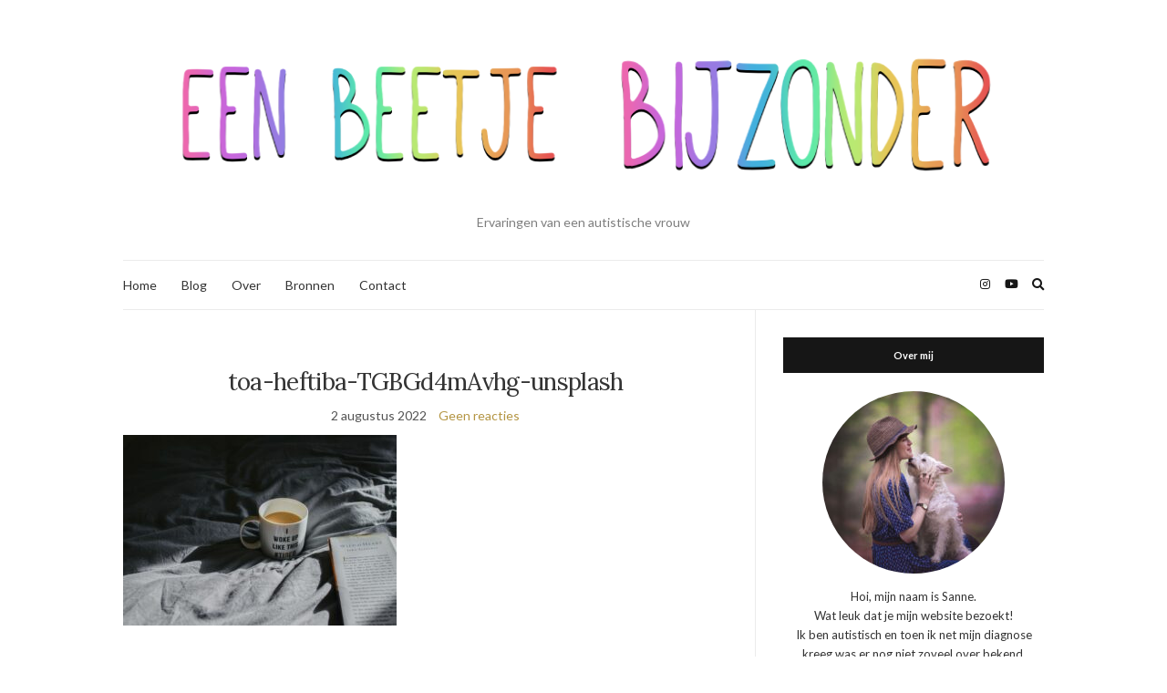

--- FILE ---
content_type: text/html; charset=UTF-8
request_url: https://eenbeetjebijzonder.nl/watiseenautistischeburnout/toa-heftiba-tgbgd4mavhg-unsplash/
body_size: 11200
content:
<!doctype html>
<html lang="nl-NL">
<head>
	<meta charset="UTF-8">
	<meta name="viewport" content="width=device-width, initial-scale=1">
	<link rel="profile" href="https://gmpg.org/xfn/11">
	<link rel="pingback" href="https://eenbeetjebijzonder.nl/xmlrpc.php">

	<meta name='robots' content='index, follow, max-image-preview:large, max-snippet:-1, max-video-preview:-1' />
	<style>img:is([sizes="auto" i], [sizes^="auto," i]) { contain-intrinsic-size: 3000px 1500px }</style>
	
	<!-- This site is optimized with the Yoast SEO plugin v26.2 - https://yoast.com/wordpress/plugins/seo/ -->
	<title>toa-heftiba-TGBGd4mAvhg-unsplash - Een Beetje Bijzonder</title>
	<link rel="canonical" href="https://eenbeetjebijzonder.nl/watiseenautistischeburnout/toa-heftiba-tgbgd4mavhg-unsplash/" />
	<meta property="og:locale" content="nl_NL" />
	<meta property="og:type" content="article" />
	<meta property="og:title" content="toa-heftiba-TGBGd4mAvhg-unsplash - Een Beetje Bijzonder" />
	<meta property="og:url" content="https://eenbeetjebijzonder.nl/watiseenautistischeburnout/toa-heftiba-tgbgd4mavhg-unsplash/" />
	<meta property="og:site_name" content="Een Beetje Bijzonder" />
	<meta property="og:image" content="https://eenbeetjebijzonder.nl/watiseenautistischeburnout/toa-heftiba-tgbgd4mavhg-unsplash" />
	<meta property="og:image:width" content="2560" />
	<meta property="og:image:height" content="1784" />
	<meta property="og:image:type" content="image/jpeg" />
	<meta name="twitter:card" content="summary_large_image" />
	<script type="application/ld+json" class="yoast-schema-graph">{"@context":"https://schema.org","@graph":[{"@type":"WebPage","@id":"https://eenbeetjebijzonder.nl/watiseenautistischeburnout/toa-heftiba-tgbgd4mavhg-unsplash/","url":"https://eenbeetjebijzonder.nl/watiseenautistischeburnout/toa-heftiba-tgbgd4mavhg-unsplash/","name":"toa-heftiba-TGBGd4mAvhg-unsplash - Een Beetje Bijzonder","isPartOf":{"@id":"https://eenbeetjebijzonder.nl/#website"},"primaryImageOfPage":{"@id":"https://eenbeetjebijzonder.nl/watiseenautistischeburnout/toa-heftiba-tgbgd4mavhg-unsplash/#primaryimage"},"image":{"@id":"https://eenbeetjebijzonder.nl/watiseenautistischeburnout/toa-heftiba-tgbgd4mavhg-unsplash/#primaryimage"},"thumbnailUrl":"https://eenbeetjebijzonder.nl/wp-content/uploads/2022/08/toa-heftiba-TGBGd4mAvhg-unsplash-scaled.jpg","datePublished":"2022-08-02T12:20:11+00:00","breadcrumb":{"@id":"https://eenbeetjebijzonder.nl/watiseenautistischeburnout/toa-heftiba-tgbgd4mavhg-unsplash/#breadcrumb"},"inLanguage":"nl-NL","potentialAction":[{"@type":"ReadAction","target":["https://eenbeetjebijzonder.nl/watiseenautistischeburnout/toa-heftiba-tgbgd4mavhg-unsplash/"]}]},{"@type":"ImageObject","inLanguage":"nl-NL","@id":"https://eenbeetjebijzonder.nl/watiseenautistischeburnout/toa-heftiba-tgbgd4mavhg-unsplash/#primaryimage","url":"https://eenbeetjebijzonder.nl/wp-content/uploads/2022/08/toa-heftiba-TGBGd4mAvhg-unsplash-scaled.jpg","contentUrl":"https://eenbeetjebijzonder.nl/wp-content/uploads/2022/08/toa-heftiba-TGBGd4mAvhg-unsplash-scaled.jpg","width":2560,"height":1784},{"@type":"BreadcrumbList","@id":"https://eenbeetjebijzonder.nl/watiseenautistischeburnout/toa-heftiba-tgbgd4mavhg-unsplash/#breadcrumb","itemListElement":[{"@type":"ListItem","position":1,"name":"Home","item":"https://eenbeetjebijzonder.nl/"},{"@type":"ListItem","position":2,"name":"Wat is een autistische burn-out?","item":"https://eenbeetjebijzonder.nl/watiseenautistischeburnout/"},{"@type":"ListItem","position":3,"name":"toa-heftiba-TGBGd4mAvhg-unsplash"}]},{"@type":"WebSite","@id":"https://eenbeetjebijzonder.nl/#website","url":"https://eenbeetjebijzonder.nl/","name":"Een Beetje Bijzonder","description":"Ervaringen van een autistische vrouw","potentialAction":[{"@type":"SearchAction","target":{"@type":"EntryPoint","urlTemplate":"https://eenbeetjebijzonder.nl/?s={search_term_string}"},"query-input":{"@type":"PropertyValueSpecification","valueRequired":true,"valueName":"search_term_string"}}],"inLanguage":"nl-NL"}]}</script>
	<!-- / Yoast SEO plugin. -->


<link rel='dns-prefetch' href='//www.googletagmanager.com' />
<link rel='dns-prefetch' href='//pagead2.googlesyndication.com' />
<link rel="alternate" type="application/rss+xml" title="Een Beetje Bijzonder &raquo; feed" href="https://eenbeetjebijzonder.nl/feed/" />
<link rel="alternate" type="application/rss+xml" title="Een Beetje Bijzonder &raquo; reacties feed" href="https://eenbeetjebijzonder.nl/comments/feed/" />
<link rel="alternate" type="application/rss+xml" title="Een Beetje Bijzonder &raquo; toa-heftiba-TGBGd4mAvhg-unsplash reacties feed" href="https://eenbeetjebijzonder.nl/watiseenautistischeburnout/toa-heftiba-tgbgd4mavhg-unsplash/feed/" />
<script type="text/javascript">
/* <![CDATA[ */
window._wpemojiSettings = {"baseUrl":"https:\/\/s.w.org\/images\/core\/emoji\/16.0.1\/72x72\/","ext":".png","svgUrl":"https:\/\/s.w.org\/images\/core\/emoji\/16.0.1\/svg\/","svgExt":".svg","source":{"concatemoji":"https:\/\/eenbeetjebijzonder.nl\/wp-includes\/js\/wp-emoji-release.min.js?ver=6.8.3"}};
/*! This file is auto-generated */
!function(s,n){var o,i,e;function c(e){try{var t={supportTests:e,timestamp:(new Date).valueOf()};sessionStorage.setItem(o,JSON.stringify(t))}catch(e){}}function p(e,t,n){e.clearRect(0,0,e.canvas.width,e.canvas.height),e.fillText(t,0,0);var t=new Uint32Array(e.getImageData(0,0,e.canvas.width,e.canvas.height).data),a=(e.clearRect(0,0,e.canvas.width,e.canvas.height),e.fillText(n,0,0),new Uint32Array(e.getImageData(0,0,e.canvas.width,e.canvas.height).data));return t.every(function(e,t){return e===a[t]})}function u(e,t){e.clearRect(0,0,e.canvas.width,e.canvas.height),e.fillText(t,0,0);for(var n=e.getImageData(16,16,1,1),a=0;a<n.data.length;a++)if(0!==n.data[a])return!1;return!0}function f(e,t,n,a){switch(t){case"flag":return n(e,"\ud83c\udff3\ufe0f\u200d\u26a7\ufe0f","\ud83c\udff3\ufe0f\u200b\u26a7\ufe0f")?!1:!n(e,"\ud83c\udde8\ud83c\uddf6","\ud83c\udde8\u200b\ud83c\uddf6")&&!n(e,"\ud83c\udff4\udb40\udc67\udb40\udc62\udb40\udc65\udb40\udc6e\udb40\udc67\udb40\udc7f","\ud83c\udff4\u200b\udb40\udc67\u200b\udb40\udc62\u200b\udb40\udc65\u200b\udb40\udc6e\u200b\udb40\udc67\u200b\udb40\udc7f");case"emoji":return!a(e,"\ud83e\udedf")}return!1}function g(e,t,n,a){var r="undefined"!=typeof WorkerGlobalScope&&self instanceof WorkerGlobalScope?new OffscreenCanvas(300,150):s.createElement("canvas"),o=r.getContext("2d",{willReadFrequently:!0}),i=(o.textBaseline="top",o.font="600 32px Arial",{});return e.forEach(function(e){i[e]=t(o,e,n,a)}),i}function t(e){var t=s.createElement("script");t.src=e,t.defer=!0,s.head.appendChild(t)}"undefined"!=typeof Promise&&(o="wpEmojiSettingsSupports",i=["flag","emoji"],n.supports={everything:!0,everythingExceptFlag:!0},e=new Promise(function(e){s.addEventListener("DOMContentLoaded",e,{once:!0})}),new Promise(function(t){var n=function(){try{var e=JSON.parse(sessionStorage.getItem(o));if("object"==typeof e&&"number"==typeof e.timestamp&&(new Date).valueOf()<e.timestamp+604800&&"object"==typeof e.supportTests)return e.supportTests}catch(e){}return null}();if(!n){if("undefined"!=typeof Worker&&"undefined"!=typeof OffscreenCanvas&&"undefined"!=typeof URL&&URL.createObjectURL&&"undefined"!=typeof Blob)try{var e="postMessage("+g.toString()+"("+[JSON.stringify(i),f.toString(),p.toString(),u.toString()].join(",")+"));",a=new Blob([e],{type:"text/javascript"}),r=new Worker(URL.createObjectURL(a),{name:"wpTestEmojiSupports"});return void(r.onmessage=function(e){c(n=e.data),r.terminate(),t(n)})}catch(e){}c(n=g(i,f,p,u))}t(n)}).then(function(e){for(var t in e)n.supports[t]=e[t],n.supports.everything=n.supports.everything&&n.supports[t],"flag"!==t&&(n.supports.everythingExceptFlag=n.supports.everythingExceptFlag&&n.supports[t]);n.supports.everythingExceptFlag=n.supports.everythingExceptFlag&&!n.supports.flag,n.DOMReady=!1,n.readyCallback=function(){n.DOMReady=!0}}).then(function(){return e}).then(function(){var e;n.supports.everything||(n.readyCallback(),(e=n.source||{}).concatemoji?t(e.concatemoji):e.wpemoji&&e.twemoji&&(t(e.twemoji),t(e.wpemoji)))}))}((window,document),window._wpemojiSettings);
/* ]]> */
</script>
<style id='wp-emoji-styles-inline-css' type='text/css'>

	img.wp-smiley, img.emoji {
		display: inline !important;
		border: none !important;
		box-shadow: none !important;
		height: 1em !important;
		width: 1em !important;
		margin: 0 0.07em !important;
		vertical-align: -0.1em !important;
		background: none !important;
		padding: 0 !important;
	}
</style>
<link rel='stylesheet' id='wp-block-library-css' href='https://eenbeetjebijzonder.nl/wp-includes/css/dist/block-library/style.min.css?ver=6.8.3' type='text/css' media='all' />
<style id='classic-theme-styles-inline-css' type='text/css'>
/*! This file is auto-generated */
.wp-block-button__link{color:#fff;background-color:#32373c;border-radius:9999px;box-shadow:none;text-decoration:none;padding:calc(.667em + 2px) calc(1.333em + 2px);font-size:1.125em}.wp-block-file__button{background:#32373c;color:#fff;text-decoration:none}
</style>
<style id='global-styles-inline-css' type='text/css'>
:root{--wp--preset--aspect-ratio--square: 1;--wp--preset--aspect-ratio--4-3: 4/3;--wp--preset--aspect-ratio--3-4: 3/4;--wp--preset--aspect-ratio--3-2: 3/2;--wp--preset--aspect-ratio--2-3: 2/3;--wp--preset--aspect-ratio--16-9: 16/9;--wp--preset--aspect-ratio--9-16: 9/16;--wp--preset--color--black: #000000;--wp--preset--color--cyan-bluish-gray: #abb8c3;--wp--preset--color--white: #ffffff;--wp--preset--color--pale-pink: #f78da7;--wp--preset--color--vivid-red: #cf2e2e;--wp--preset--color--luminous-vivid-orange: #ff6900;--wp--preset--color--luminous-vivid-amber: #fcb900;--wp--preset--color--light-green-cyan: #7bdcb5;--wp--preset--color--vivid-green-cyan: #00d084;--wp--preset--color--pale-cyan-blue: #8ed1fc;--wp--preset--color--vivid-cyan-blue: #0693e3;--wp--preset--color--vivid-purple: #9b51e0;--wp--preset--gradient--vivid-cyan-blue-to-vivid-purple: linear-gradient(135deg,rgba(6,147,227,1) 0%,rgb(155,81,224) 100%);--wp--preset--gradient--light-green-cyan-to-vivid-green-cyan: linear-gradient(135deg,rgb(122,220,180) 0%,rgb(0,208,130) 100%);--wp--preset--gradient--luminous-vivid-amber-to-luminous-vivid-orange: linear-gradient(135deg,rgba(252,185,0,1) 0%,rgba(255,105,0,1) 100%);--wp--preset--gradient--luminous-vivid-orange-to-vivid-red: linear-gradient(135deg,rgba(255,105,0,1) 0%,rgb(207,46,46) 100%);--wp--preset--gradient--very-light-gray-to-cyan-bluish-gray: linear-gradient(135deg,rgb(238,238,238) 0%,rgb(169,184,195) 100%);--wp--preset--gradient--cool-to-warm-spectrum: linear-gradient(135deg,rgb(74,234,220) 0%,rgb(151,120,209) 20%,rgb(207,42,186) 40%,rgb(238,44,130) 60%,rgb(251,105,98) 80%,rgb(254,248,76) 100%);--wp--preset--gradient--blush-light-purple: linear-gradient(135deg,rgb(255,206,236) 0%,rgb(152,150,240) 100%);--wp--preset--gradient--blush-bordeaux: linear-gradient(135deg,rgb(254,205,165) 0%,rgb(254,45,45) 50%,rgb(107,0,62) 100%);--wp--preset--gradient--luminous-dusk: linear-gradient(135deg,rgb(255,203,112) 0%,rgb(199,81,192) 50%,rgb(65,88,208) 100%);--wp--preset--gradient--pale-ocean: linear-gradient(135deg,rgb(255,245,203) 0%,rgb(182,227,212) 50%,rgb(51,167,181) 100%);--wp--preset--gradient--electric-grass: linear-gradient(135deg,rgb(202,248,128) 0%,rgb(113,206,126) 100%);--wp--preset--gradient--midnight: linear-gradient(135deg,rgb(2,3,129) 0%,rgb(40,116,252) 100%);--wp--preset--font-size--small: 13px;--wp--preset--font-size--medium: 20px;--wp--preset--font-size--large: 36px;--wp--preset--font-size--x-large: 42px;--wp--preset--spacing--20: 0.44rem;--wp--preset--spacing--30: 0.67rem;--wp--preset--spacing--40: 1rem;--wp--preset--spacing--50: 1.5rem;--wp--preset--spacing--60: 2.25rem;--wp--preset--spacing--70: 3.38rem;--wp--preset--spacing--80: 5.06rem;--wp--preset--shadow--natural: 6px 6px 9px rgba(0, 0, 0, 0.2);--wp--preset--shadow--deep: 12px 12px 50px rgba(0, 0, 0, 0.4);--wp--preset--shadow--sharp: 6px 6px 0px rgba(0, 0, 0, 0.2);--wp--preset--shadow--outlined: 6px 6px 0px -3px rgba(255, 255, 255, 1), 6px 6px rgba(0, 0, 0, 1);--wp--preset--shadow--crisp: 6px 6px 0px rgba(0, 0, 0, 1);}:where(.is-layout-flex){gap: 0.5em;}:where(.is-layout-grid){gap: 0.5em;}body .is-layout-flex{display: flex;}.is-layout-flex{flex-wrap: wrap;align-items: center;}.is-layout-flex > :is(*, div){margin: 0;}body .is-layout-grid{display: grid;}.is-layout-grid > :is(*, div){margin: 0;}:where(.wp-block-columns.is-layout-flex){gap: 2em;}:where(.wp-block-columns.is-layout-grid){gap: 2em;}:where(.wp-block-post-template.is-layout-flex){gap: 1.25em;}:where(.wp-block-post-template.is-layout-grid){gap: 1.25em;}.has-black-color{color: var(--wp--preset--color--black) !important;}.has-cyan-bluish-gray-color{color: var(--wp--preset--color--cyan-bluish-gray) !important;}.has-white-color{color: var(--wp--preset--color--white) !important;}.has-pale-pink-color{color: var(--wp--preset--color--pale-pink) !important;}.has-vivid-red-color{color: var(--wp--preset--color--vivid-red) !important;}.has-luminous-vivid-orange-color{color: var(--wp--preset--color--luminous-vivid-orange) !important;}.has-luminous-vivid-amber-color{color: var(--wp--preset--color--luminous-vivid-amber) !important;}.has-light-green-cyan-color{color: var(--wp--preset--color--light-green-cyan) !important;}.has-vivid-green-cyan-color{color: var(--wp--preset--color--vivid-green-cyan) !important;}.has-pale-cyan-blue-color{color: var(--wp--preset--color--pale-cyan-blue) !important;}.has-vivid-cyan-blue-color{color: var(--wp--preset--color--vivid-cyan-blue) !important;}.has-vivid-purple-color{color: var(--wp--preset--color--vivid-purple) !important;}.has-black-background-color{background-color: var(--wp--preset--color--black) !important;}.has-cyan-bluish-gray-background-color{background-color: var(--wp--preset--color--cyan-bluish-gray) !important;}.has-white-background-color{background-color: var(--wp--preset--color--white) !important;}.has-pale-pink-background-color{background-color: var(--wp--preset--color--pale-pink) !important;}.has-vivid-red-background-color{background-color: var(--wp--preset--color--vivid-red) !important;}.has-luminous-vivid-orange-background-color{background-color: var(--wp--preset--color--luminous-vivid-orange) !important;}.has-luminous-vivid-amber-background-color{background-color: var(--wp--preset--color--luminous-vivid-amber) !important;}.has-light-green-cyan-background-color{background-color: var(--wp--preset--color--light-green-cyan) !important;}.has-vivid-green-cyan-background-color{background-color: var(--wp--preset--color--vivid-green-cyan) !important;}.has-pale-cyan-blue-background-color{background-color: var(--wp--preset--color--pale-cyan-blue) !important;}.has-vivid-cyan-blue-background-color{background-color: var(--wp--preset--color--vivid-cyan-blue) !important;}.has-vivid-purple-background-color{background-color: var(--wp--preset--color--vivid-purple) !important;}.has-black-border-color{border-color: var(--wp--preset--color--black) !important;}.has-cyan-bluish-gray-border-color{border-color: var(--wp--preset--color--cyan-bluish-gray) !important;}.has-white-border-color{border-color: var(--wp--preset--color--white) !important;}.has-pale-pink-border-color{border-color: var(--wp--preset--color--pale-pink) !important;}.has-vivid-red-border-color{border-color: var(--wp--preset--color--vivid-red) !important;}.has-luminous-vivid-orange-border-color{border-color: var(--wp--preset--color--luminous-vivid-orange) !important;}.has-luminous-vivid-amber-border-color{border-color: var(--wp--preset--color--luminous-vivid-amber) !important;}.has-light-green-cyan-border-color{border-color: var(--wp--preset--color--light-green-cyan) !important;}.has-vivid-green-cyan-border-color{border-color: var(--wp--preset--color--vivid-green-cyan) !important;}.has-pale-cyan-blue-border-color{border-color: var(--wp--preset--color--pale-cyan-blue) !important;}.has-vivid-cyan-blue-border-color{border-color: var(--wp--preset--color--vivid-cyan-blue) !important;}.has-vivid-purple-border-color{border-color: var(--wp--preset--color--vivid-purple) !important;}.has-vivid-cyan-blue-to-vivid-purple-gradient-background{background: var(--wp--preset--gradient--vivid-cyan-blue-to-vivid-purple) !important;}.has-light-green-cyan-to-vivid-green-cyan-gradient-background{background: var(--wp--preset--gradient--light-green-cyan-to-vivid-green-cyan) !important;}.has-luminous-vivid-amber-to-luminous-vivid-orange-gradient-background{background: var(--wp--preset--gradient--luminous-vivid-amber-to-luminous-vivid-orange) !important;}.has-luminous-vivid-orange-to-vivid-red-gradient-background{background: var(--wp--preset--gradient--luminous-vivid-orange-to-vivid-red) !important;}.has-very-light-gray-to-cyan-bluish-gray-gradient-background{background: var(--wp--preset--gradient--very-light-gray-to-cyan-bluish-gray) !important;}.has-cool-to-warm-spectrum-gradient-background{background: var(--wp--preset--gradient--cool-to-warm-spectrum) !important;}.has-blush-light-purple-gradient-background{background: var(--wp--preset--gradient--blush-light-purple) !important;}.has-blush-bordeaux-gradient-background{background: var(--wp--preset--gradient--blush-bordeaux) !important;}.has-luminous-dusk-gradient-background{background: var(--wp--preset--gradient--luminous-dusk) !important;}.has-pale-ocean-gradient-background{background: var(--wp--preset--gradient--pale-ocean) !important;}.has-electric-grass-gradient-background{background: var(--wp--preset--gradient--electric-grass) !important;}.has-midnight-gradient-background{background: var(--wp--preset--gradient--midnight) !important;}.has-small-font-size{font-size: var(--wp--preset--font-size--small) !important;}.has-medium-font-size{font-size: var(--wp--preset--font-size--medium) !important;}.has-large-font-size{font-size: var(--wp--preset--font-size--large) !important;}.has-x-large-font-size{font-size: var(--wp--preset--font-size--x-large) !important;}
:where(.wp-block-post-template.is-layout-flex){gap: 1.25em;}:where(.wp-block-post-template.is-layout-grid){gap: 1.25em;}
:where(.wp-block-columns.is-layout-flex){gap: 2em;}:where(.wp-block-columns.is-layout-grid){gap: 2em;}
:root :where(.wp-block-pullquote){font-size: 1.5em;line-height: 1.6;}
</style>
<link rel='stylesheet' id='contact-form-7-css' href='https://eenbeetjebijzonder.nl/wp-content/plugins/contact-form-7/includes/css/styles.css?ver=6.1.3' type='text/css' media='all' />
<link rel='preload' as='style' onload="this.rel='stylesheet'" id='olsen-light-google-font-css' href='https://fonts.googleapis.com/css?family=Lora%3A400%2C700%2C400italic%2C700italic%7CLato%3A400%2C400italic%2C700%2C700italic&#038;display=swap&#038;ver=6.8.3' type='text/css' media='all' />
<link rel='stylesheet' id='olsen-icons-css' href='https://eenbeetjebijzonder.nl/wp-content/themes/olsen-light/vendor/olsen-icons/css/olsen-icons.min.css?ver=1.7.1' type='text/css' media='all' />
<link rel='stylesheet' id='simple-lightbox-css' href='https://eenbeetjebijzonder.nl/wp-content/themes/olsen-light/vendor/simple-lightbox/simple-lightbox.min.css?ver=2.7.0' type='text/css' media='all' />
<link rel='stylesheet' id='olsen-light-style-css' href='https://eenbeetjebijzonder.nl/wp-content/themes/olsen-light/style.min.css?ver=1.7.1' type='text/css' media='all' />
<link rel="https://api.w.org/" href="https://eenbeetjebijzonder.nl/wp-json/" /><link rel="alternate" title="JSON" type="application/json" href="https://eenbeetjebijzonder.nl/wp-json/wp/v2/media/2397" /><link rel="EditURI" type="application/rsd+xml" title="RSD" href="https://eenbeetjebijzonder.nl/xmlrpc.php?rsd" />
<meta name="generator" content="WordPress 6.8.3" />
<link rel='shortlink' href='https://eenbeetjebijzonder.nl/?p=2397' />
<link rel="alternate" title="oEmbed (JSON)" type="application/json+oembed" href="https://eenbeetjebijzonder.nl/wp-json/oembed/1.0/embed?url=https%3A%2F%2Feenbeetjebijzonder.nl%2Fwatiseenautistischeburnout%2Ftoa-heftiba-tgbgd4mavhg-unsplash%2F" />
<link rel="alternate" title="oEmbed (XML)" type="text/xml+oembed" href="https://eenbeetjebijzonder.nl/wp-json/oembed/1.0/embed?url=https%3A%2F%2Feenbeetjebijzonder.nl%2Fwatiseenautistischeburnout%2Ftoa-heftiba-tgbgd4mavhg-unsplash%2F&#038;format=xml" />
<meta name="generator" content="Site Kit by Google 1.164.0" /><style type="text/css"></style>
<!-- Google AdSense meta tags toegevoegd door Site Kit -->
<meta name="google-adsense-platform-account" content="ca-host-pub-2644536267352236">
<meta name="google-adsense-platform-domain" content="sitekit.withgoogle.com">
<!-- Einde Google AdSense meta tags toegevoegd door Site Kit -->
<meta name="generator" content="Elementor 3.32.5; features: additional_custom_breakpoints; settings: css_print_method-external, google_font-enabled, font_display-auto">
			<style>
				.e-con.e-parent:nth-of-type(n+4):not(.e-lazyloaded):not(.e-no-lazyload),
				.e-con.e-parent:nth-of-type(n+4):not(.e-lazyloaded):not(.e-no-lazyload) * {
					background-image: none !important;
				}
				@media screen and (max-height: 1024px) {
					.e-con.e-parent:nth-of-type(n+3):not(.e-lazyloaded):not(.e-no-lazyload),
					.e-con.e-parent:nth-of-type(n+3):not(.e-lazyloaded):not(.e-no-lazyload) * {
						background-image: none !important;
					}
				}
				@media screen and (max-height: 640px) {
					.e-con.e-parent:nth-of-type(n+2):not(.e-lazyloaded):not(.e-no-lazyload),
					.e-con.e-parent:nth-of-type(n+2):not(.e-lazyloaded):not(.e-no-lazyload) * {
						background-image: none !important;
					}
				}
			</style>
			
<!-- Google AdSense snippet toegevoegd door Site Kit -->
<script type="text/javascript" async="async" src="https://pagead2.googlesyndication.com/pagead/js/adsbygoogle.js?client=ca-pub-8000872400004541&amp;host=ca-host-pub-2644536267352236" crossorigin="anonymous"></script>

<!-- Einde Google AdSense snippet toegevoegd door Site Kit -->
</head>
<body data-rsssl=1 class="attachment wp-singular attachment-template-default single single-attachment postid-2397 attachmentid-2397 attachment-jpeg wp-theme-olsen-light elementor-default elementor-kit-416" itemscope="itemscope" itemtype="http://schema.org/WebPage">
<div><a class="skip-link sr-only sr-only-focusable" href="#site-content">Ga naar de inhoud</a></div>

<div id="page">

	
	<div class="container">
		<div class="row">
			<div class="col-12">

				<header id="masthead" class="site-header group" role="banner" itemscope="itemscope" itemtype="http://schema.org/Organization">

					<div class="site-logo">
						<div itemprop="name">
							<a itemprop="url" href="https://eenbeetjebijzonder.nl">
																	<img itemprop="logo"
									     src="https://eenbeetjebijzonder.nl/wp-content/uploads/2022/03/EBB-1.png"
									     alt="Een Beetje Bijzonder"/>
															</a>
						</div>

													<p class="tagline">Ervaringen van een autistische vrouw</p>
											</div><!-- /site-logo -->

					<div class="site-bar">
						<nav class="nav" role="navigation" itemscope="itemscope" itemtype="http://schema.org/SiteNavigationElement">
							<ul id="menu-menu" class="navigation"><li id="menu-item-25" class="menu-item menu-item-type-custom menu-item-object-custom menu-item-home menu-item-25"><a href="https://eenbeetjebijzonder.nl">Home</a></li>
<li id="menu-item-51" class="menu-item menu-item-type-post_type menu-item-object-page current_page_parent menu-item-51"><a href="https://eenbeetjebijzonder.nl/blog/">Blog</a></li>
<li id="menu-item-52" class="menu-item menu-item-type-post_type menu-item-object-page menu-item-52"><a href="https://eenbeetjebijzonder.nl/over-een-beetje-bijzonder/">Over</a></li>
<li id="menu-item-97" class="menu-item menu-item-type-post_type menu-item-object-page menu-item-97"><a href="https://eenbeetjebijzonder.nl/bronnen/">Bronnen</a></li>
<li id="menu-item-9" class="menu-item menu-item-type-post_type menu-item-object-page menu-item-9"><a href="https://eenbeetjebijzonder.nl/contact/">Contact</a></li>
</ul>
							<a class="mobile-nav-trigger" href="#mobilemenu"><i class="olsen-icons olsen-icons-bars"></i> Menu</a>
						</nav>
												<div id="mobilemenu"></div>

						
							<div class="site-tools has-search">

										<ul class="socials">
			<li><a href="https://www.instagram.com/eenbeetjebijzonder/" target="_blank" rel="noopener"><i class="olsen-icons olsen-icons-instagram"></i></a></li><li><a href="https://www.youtube.com/channel/UCgrArqcIAO5L3ePPP55fupQ" target="_blank" rel="noopener"><i class="olsen-icons olsen-icons-youtube-play"></i></a></li>					</ul>
		
																	<form action="https://eenbeetjebijzonder.nl/" method="get" class="global-search-form" role="search">
										<label for="global-search-input" class="sr-only">Zoek naar:</label>
										<input type="search" id="global-search-input" name="s" class="global-search-input" value="" placeholder="Typ en druk op enter om te zoeken" />
										<button type="submit" class="global-search-form-submit">
											Zoeken										</button>
										<button type="button" class="global-search-form-dismiss">&times;</button>
									</form>
									<a href="#" class="global-search-form-trigger">
										<span class="olsen-icons olsen-icons-search"></span> <span class="sr-only">Zoekformulier uitbreiden</span>
									</a>
									
							</div><!-- /site-tools -->
					</div><!-- /site-bar -->

				</header>

				
				<div id="site-content">

<div class="row">

	<div class="col-lg-8 col-12">
		<main id="content" role="main" itemprop="mainContentOfPage" itemscope="itemscope" itemtype="http://schema.org/Blog">
			<div class="row">
				<div class="col-12">

											<article id="entry-2397" class="entry post-2397 attachment type-attachment status-inherit hentry" itemscope="itemscope" itemtype="http://schema.org/BlogPosting" itemprop="blogPost">

							<div class="entry-meta entry-meta-top">
								<p class="entry-categories">
																	</p>
							</div>

							<h1 class="entry-title" itemprop="headline">
								toa-heftiba-TGBGd4mAvhg-unsplash							</h1>

							<div class="entry-meta entry-meta-bottom">
								<time class="entry-date" itemprop="datePublished" datetime="2022-08-02T14:20:11+02:00">2 augustus 2022</time>

								<a href="https://eenbeetjebijzonder.nl/watiseenautistischeburnout/toa-heftiba-tgbgd4mavhg-unsplash/#respond" class="entry-comments-no ">Geen reacties</a>
							</div>

							

							<div class="entry-content" itemprop="text">
								<p class="attachment"><a href='https://eenbeetjebijzonder.nl/wp-content/uploads/2022/08/toa-heftiba-TGBGd4mAvhg-unsplash-scaled.jpg' data-lightbox="gal[2397]" data-lightbox="gal[2397]"><img fetchpriority="high" decoding="async" width="300" height="209" src="https://eenbeetjebijzonder.nl/wp-content/uploads/2022/08/toa-heftiba-TGBGd4mAvhg-unsplash-300x209.jpg" class="attachment-medium size-medium" alt="" srcset="https://eenbeetjebijzonder.nl/wp-content/uploads/2022/08/toa-heftiba-TGBGd4mAvhg-unsplash-300x209.jpg 300w, https://eenbeetjebijzonder.nl/wp-content/uploads/2022/08/toa-heftiba-TGBGd4mAvhg-unsplash-1024x714.jpg 1024w, https://eenbeetjebijzonder.nl/wp-content/uploads/2022/08/toa-heftiba-TGBGd4mAvhg-unsplash-768x535.jpg 768w, https://eenbeetjebijzonder.nl/wp-content/uploads/2022/08/toa-heftiba-TGBGd4mAvhg-unsplash-1536x1070.jpg 1536w, https://eenbeetjebijzonder.nl/wp-content/uploads/2022/08/toa-heftiba-TGBGd4mAvhg-unsplash-2048x1427.jpg 2048w" sizes="(max-width: 300px) 100vw, 300px" /></a></p>
															</div>

							<div class="entry-tags">
															</div>

							<div class="entry-utils group">
									<ul class="socials">
				<li><a href="https://www.facebook.com/sharer.php?u=https://eenbeetjebijzonder.nl/watiseenautistischeburnout/toa-heftiba-tgbgd4mavhg-unsplash/" target="_blank" rel="noopener" class="social-icon"><i class="olsen-icons olsen-icons-facebook"></i></a></li>
		<li><a href="https://twitter.com/share?url=https://eenbeetjebijzonder.nl/watiseenautistischeburnout/toa-heftiba-tgbgd4mavhg-unsplash/" target="_blank" rel="noopener" class="social-icon"><i class="olsen-icons olsen-icons-twitter"></i></a></li>
		<li><a href="https://www.linkedin.com/shareArticle?mini=true&#038;url=https%3A%2F%2Feenbeetjebijzonder.nl%2Fwatiseenautistischeburnout%2Ftoa-heftiba-tgbgd4mavhg-unsplash%2F" target="_blank" rel="noopener" class="social-icon"><i class="olsen-icons olsen-icons-linkedin"></i></a></li>
			</ul>
							</div>

														
							
							
	<div id="comments">


	<section id="respond">
		<div id="form-wrapper" class="group">
				<div id="respond" class="comment-respond">
		<h3 id="reply-title" class="comment-reply-title">Geef een reactie <small><a rel="nofollow" id="cancel-comment-reply-link" href="/watiseenautistischeburnout/toa-heftiba-tgbgd4mavhg-unsplash/#respond" style="display:none;">Reactie annuleren</a></small></h3><form action="https://eenbeetjebijzonder.nl/wp-comments-post.php" method="post" id="commentform" class="comment-form"><p class="comment-notes"><span id="email-notes">Je e-mailadres wordt niet gepubliceerd.</span> <span class="required-field-message">Vereiste velden zijn gemarkeerd met <span class="required">*</span></span></p><p class="comment-form-comment"><label for="comment">Reactie <span class="required">*</span></label> <textarea id="comment" name="comment" cols="45" rows="8" maxlength="65525" required></textarea></p><p class="comment-form-author"><label for="author">Naam <span class="required">*</span></label> <input id="author" name="author" type="text" value="" size="30" maxlength="245" autocomplete="name" required /></p>
<p class="comment-form-email"><label for="email">E-mail <span class="required">*</span></label> <input id="email" name="email" type="email" value="" size="30" maxlength="100" aria-describedby="email-notes" autocomplete="email" required /></p>
<p class="comment-form-url"><label for="url">Site</label> <input id="url" name="url" type="url" value="" size="30" maxlength="200" autocomplete="url" /></p>
<p class="form-submit"><input name="submit" type="submit" id="submit" class="submit" value="Reactie plaatsen" /> <input type='hidden' name='comment_post_ID' value='2397' id='comment_post_ID' />
<input type='hidden' name='comment_parent' id='comment_parent' value='0' />
</p><p style="display: none;"><input type="hidden" id="akismet_comment_nonce" name="akismet_comment_nonce" value="271cff7184" /></p><p style="display: none !important;" class="akismet-fields-container" data-prefix="ak_"><label>&#916;<textarea name="ak_hp_textarea" cols="45" rows="8" maxlength="100"></textarea></label><input type="hidden" id="ak_js_1" name="ak_js" value="149"/><script>document.getElementById( "ak_js_1" ).setAttribute( "value", ( new Date() ).getTime() );</script></p></form>	</div><!-- #respond -->
			</div><!-- #form-wrapper -->
	</section>

	</div><!-- #comments -->

						</article>
									</div>
			</div>
		</main>
	</div>

	<div class="col-lg-4 col-12">
		<div class="sidebar sidebar-right" role="complementary" itemtype="http://schema.org/WPSideBar" itemscope="itemscope">
	<aside id="ci-about-2" class=" widget group widget_ci-about"><h3 class="widget-title">Over mij</h3><div class="widget_about group"><p class="widget_about_avatar"><img src="https://eenbeetjebijzonder.nl/wp-content/uploads/2021/11/WebSanne1-200x200.jpg" class="img-round" alt="" /></p><p>Hoi, mijn naam is Sanne.<br />
Wat leuk dat je mijn website bezoekt!<br />
Ik ben autistisch en toen ik net mijn diagnose kreeg was er nog niet zoveel over bekend. Gelukkig is dat nu beter, maar toch wil ik hier bij EBB (Een Beetje Bijzonder) mijn verhaal delen. In de hoop (nog) meer kennis en begrip te creëren over autisme en alles wat daarmee te maken heeft. In de hoop herkenning te bieden voor mensen zoals ik. In de hoop tips te geven aan andere autisten en omstanders. En in de hoop dat ik mijn eigen zoektocht naar wie ik ben met autisme uit kan breiden.<br />
Veel leesplezier op mijn website.</p>
				<p class="widget_about_sig">
					Liefs											<img width="200" height="100" src="https://eenbeetjebijzonder.nl/wp-content/uploads/2018/09/Sanne-4.png" class="attachment-post-thumbnail size-post-thumbnail" alt="" decoding="async" />									</p>
				</div></aside><aside id="media_video-3" class="widget group widget_media_video"><h3 class="widget-title">Mijn YouTube kanaal</h3><div style="width:100%;" class="wp-video"><!--[if lt IE 9]><script>document.createElement('video');</script><![endif]-->
<video class="wp-video-shortcode" id="video-2397-1" preload="metadata" controls="controls"><source type="video/youtube" src="https://www.youtube.com/watch?v=p1b56rwJm3U&#038;t=4s&#038;_=1" /><a href="https://www.youtube.com/watch?v=p1b56rwJm3U&#038;t=4s">https://www.youtube.com/watch?v=p1b56rwJm3U&#038;t=4s</a></video></div></aside>
		<aside id="recent-posts-2" class="widget group widget_recent_entries">
		<h3 class="widget-title">Mijn blog</h3>
		<ul>
											<li>
					<a href="https://eenbeetjebijzonder.nl/deel-2-verklaringen-en-oplossingen/">Deel 2 &#8211; Verklaringen en Oplossingen</a>
									</li>
											<li>
					<a href="https://eenbeetjebijzonder.nl/deel-1-het-gaat-even-niet-zo-goed/">Deel 1 &#8211; Het Gaat Even Niet Zo Goed</a>
									</li>
											<li>
					<a href="https://eenbeetjebijzonder.nl/denasleepvaneenlezing/">De Nasleep van een Lezing</a>
									</li>
											<li>
					<a href="https://eenbeetjebijzonder.nl/lichamelijkkanhetbeter/">Lichamelijk kan het beter</a>
									</li>
											<li>
					<a href="https://eenbeetjebijzonder.nl/elementor-10420/">Mijn Avondroutine</a>
									</li>
					</ul>

		</aside><aside id="ci-socials-2" class="widget group widget_ci-socials"><h3 class="widget-title">Mijn Social Media</h3>		<ul class="socials">
			<li><a href="https://www.instagram.com/eenbeetjebijzonder/" target="_blank" rel="noopener"><i class="olsen-icons olsen-icons-instagram"></i></a></li><li><a href="https://www.youtube.com/channel/UCgrArqcIAO5L3ePPP55fupQ" target="_blank" rel="noopener"><i class="olsen-icons olsen-icons-youtube-play"></i></a></li>					</ul>
		</aside><aside id="search-2" class="widget group widget_search"><form action="https://eenbeetjebijzonder.nl/" class="searchform" method="get" role="search">
	<div>
		<label class="screen-reader-text">Zoek naar:</label>
		<input type="text" placeholder="Zoeken" name="s" value="">
		<button class="searchsubmit" type="submit"><i class="olsen-icons olsen-icons-search"></i><span class="screen-reader-text">Zoeken</span></button>
	</div>
</form>
</aside></div><!-- /sidebar -->
	</div>

</div><!-- /row -->

				</div><!-- /site-content -->

				<footer id="footer">

					
					<div class="site-bar">
						<nav class="nav">
							<ul id="menu-footer-menu" class="navigation"><li id="menu-item-77" class="menu-item menu-item-type-post_type menu-item-object-page menu-item-77"><a href="https://eenbeetjebijzonder.nl/over-een-beetje-bijzonder/">Over</a></li>
<li id="menu-item-78" class="menu-item menu-item-type-post_type menu-item-object-page menu-item-78"><a href="https://eenbeetjebijzonder.nl/contact/">Contact</a></li>
</ul>						</nav>

													<div class="site-tools">
										<ul class="socials">
			<li><a href="https://www.instagram.com/eenbeetjebijzonder/" target="_blank" rel="noopener"><i class="olsen-icons olsen-icons-instagram"></i></a></li><li><a href="https://www.youtube.com/channel/UCgrArqcIAO5L3ePPP55fupQ" target="_blank" rel="noopener"><i class="olsen-icons olsen-icons-youtube-play"></i></a></li>					</ul>
									</div><!-- /site-tools -->
											</div><!-- /site-bar -->
					<div class="site-logo">
						<h3>
							<a href="https://eenbeetjebijzonder.nl">
																	Een Beetje Bijzonder															</a>
						</h3>

											</div><!-- /site-logo -->
				</footer><!-- /footer -->
			</div><!-- /col-md-12 -->
		</div><!-- /row -->
	</div><!-- /container -->
</div><!-- #page -->

<div class="navigation-mobile-wrap">
	<a href="#nav-dismiss" class="navigation-mobile-dismiss">
		Menu sluiten	</a>
	<ul class="navigation-mobile"></ul>
</div>

<script type="speculationrules">
{"prefetch":[{"source":"document","where":{"and":[{"href_matches":"\/*"},{"not":{"href_matches":["\/wp-*.php","\/wp-admin\/*","\/wp-content\/uploads\/*","\/wp-content\/*","\/wp-content\/plugins\/*","\/wp-content\/themes\/olsen-light\/*","\/*\\?(.+)"]}},{"not":{"selector_matches":"a[rel~=\"nofollow\"]"}},{"not":{"selector_matches":".no-prefetch, .no-prefetch a"}}]},"eagerness":"conservative"}]}
</script>
			<script>
				const lazyloadRunObserver = () => {
					const lazyloadBackgrounds = document.querySelectorAll( `.e-con.e-parent:not(.e-lazyloaded)` );
					const lazyloadBackgroundObserver = new IntersectionObserver( ( entries ) => {
						entries.forEach( ( entry ) => {
							if ( entry.isIntersecting ) {
								let lazyloadBackground = entry.target;
								if( lazyloadBackground ) {
									lazyloadBackground.classList.add( 'e-lazyloaded' );
								}
								lazyloadBackgroundObserver.unobserve( entry.target );
							}
						});
					}, { rootMargin: '200px 0px 200px 0px' } );
					lazyloadBackgrounds.forEach( ( lazyloadBackground ) => {
						lazyloadBackgroundObserver.observe( lazyloadBackground );
					} );
				};
				const events = [
					'DOMContentLoaded',
					'elementor/lazyload/observe',
				];
				events.forEach( ( event ) => {
					document.addEventListener( event, lazyloadRunObserver );
				} );
			</script>
			<link rel='stylesheet' id='mediaelement-css' href='https://eenbeetjebijzonder.nl/wp-includes/js/mediaelement/mediaelementplayer-legacy.min.css?ver=4.2.17' type='text/css' media='all' />
<link rel='stylesheet' id='wp-mediaelement-css' href='https://eenbeetjebijzonder.nl/wp-includes/js/mediaelement/wp-mediaelement.min.css?ver=6.8.3' type='text/css' media='all' />
<script type="text/javascript" src="https://eenbeetjebijzonder.nl/wp-includes/js/dist/hooks.min.js?ver=4d63a3d491d11ffd8ac6" id="wp-hooks-js"></script>
<script type="text/javascript" src="https://eenbeetjebijzonder.nl/wp-includes/js/dist/i18n.min.js?ver=5e580eb46a90c2b997e6" id="wp-i18n-js"></script>
<script type="text/javascript" id="wp-i18n-js-after">
/* <![CDATA[ */
wp.i18n.setLocaleData( { 'text direction\u0004ltr': [ 'ltr' ] } );
/* ]]> */
</script>
<script type="text/javascript" src="https://eenbeetjebijzonder.nl/wp-content/plugins/contact-form-7/includes/swv/js/index.js?ver=6.1.3" id="swv-js"></script>
<script type="text/javascript" id="contact-form-7-js-translations">
/* <![CDATA[ */
( function( domain, translations ) {
	var localeData = translations.locale_data[ domain ] || translations.locale_data.messages;
	localeData[""].domain = domain;
	wp.i18n.setLocaleData( localeData, domain );
} )( "contact-form-7", {"translation-revision-date":"2025-10-29 09:15:30+0000","generator":"GlotPress\/4.0.3","domain":"messages","locale_data":{"messages":{"":{"domain":"messages","plural-forms":"nplurals=2; plural=n != 1;","lang":"nl"},"This contact form is placed in the wrong place.":["Dit contactformulier staat op de verkeerde plek."],"Error:":["Fout:"]}},"comment":{"reference":"includes\/js\/index.js"}} );
/* ]]> */
</script>
<script type="text/javascript" id="contact-form-7-js-before">
/* <![CDATA[ */
var wpcf7 = {
    "api": {
        "root": "https:\/\/eenbeetjebijzonder.nl\/wp-json\/",
        "namespace": "contact-form-7\/v1"
    }
};
/* ]]> */
</script>
<script type="text/javascript" src="https://eenbeetjebijzonder.nl/wp-content/plugins/contact-form-7/includes/js/index.js?ver=6.1.3" id="contact-form-7-js"></script>
<script type="text/javascript" src="https://eenbeetjebijzonder.nl/wp-includes/js/comment-reply.min.js?ver=6.8.3" id="comment-reply-js" async="async" data-wp-strategy="async"></script>
<script type="text/javascript" src="https://eenbeetjebijzonder.nl/wp-content/themes/olsen-light/js/scripts.min.js?ver=1.7.1" id="olsen-light-front-scripts-js"></script>
<script type="text/javascript" src="https://eenbeetjebijzonder.nl/wp-content/themes/olsen-light/js/search-init.min.js?ver=1.7.1" id="search-init-js"></script>
<script type="text/javascript" src="https://eenbeetjebijzonder.nl/wp-content/themes/olsen-light/vendor/simple-lightbox/simple-lightbox.min.js?ver=2.7.0" id="simple-lightbox-js"></script>
<script type="text/javascript" src="https://eenbeetjebijzonder.nl/wp-content/themes/olsen-light/js/simple-lightbox-init.min.js?ver=1.7.1" id="simple-lightbox-init-js"></script>
<script defer type="text/javascript" src="https://eenbeetjebijzonder.nl/wp-content/plugins/akismet/_inc/akismet-frontend.js?ver=1753028297" id="akismet-frontend-js"></script>
<script type="text/javascript" src="https://eenbeetjebijzonder.nl/wp-includes/js/jquery/jquery.min.js?ver=3.7.1" id="jquery-core-js"></script>
<script type="text/javascript" src="https://eenbeetjebijzonder.nl/wp-includes/js/jquery/jquery-migrate.min.js?ver=3.4.1" id="jquery-migrate-js"></script>
<script type="text/javascript" id="mediaelement-core-js-before">
/* <![CDATA[ */
var mejsL10n = {"language":"nl","strings":{"mejs.download-file":"Bestand downloaden","mejs.install-flash":"Je gebruikt een browser die geen Flash Player heeft ingeschakeld of ge\u00efnstalleerd. Zet de Flash Player plugin aan of download de nieuwste versie van https:\/\/get.adobe.com\/flashplayer\/","mejs.fullscreen":"Volledig scherm","mejs.play":"Afspelen","mejs.pause":"Pauzeren","mejs.time-slider":"Tijdschuifbalk","mejs.time-help-text":"Gebruik Links\/Rechts pijltoetsen om \u00e9\u00e9n seconde vooruit te spoelen, Omhoog\/Omlaag pijltoetsen om tien seconden vooruit te spoelen.","mejs.live-broadcast":"Live uitzending","mejs.volume-help-text":"Gebruik Omhoog\/Omlaag pijltoetsen om het volume te verhogen of te verlagen.","mejs.unmute":"Geluid aan","mejs.mute":"Dempen","mejs.volume-slider":"Volumeschuifbalk","mejs.video-player":"Videospeler","mejs.audio-player":"Audiospeler","mejs.captions-subtitles":"Bijschriften\/ondertitels","mejs.captions-chapters":"Hoofdstukken","mejs.none":"Geen","mejs.afrikaans":"Afrikaans","mejs.albanian":"Albanees","mejs.arabic":"Arabisch","mejs.belarusian":"Wit-Russisch","mejs.bulgarian":"Bulgaars","mejs.catalan":"Catalaans","mejs.chinese":"Chinees","mejs.chinese-simplified":"Chinees (Versimpeld)","mejs.chinese-traditional":"Chinees (Traditioneel)","mejs.croatian":"Kroatisch","mejs.czech":"Tsjechisch","mejs.danish":"Deens","mejs.dutch":"Nederlands","mejs.english":"Engels","mejs.estonian":"Estlands","mejs.filipino":"Filipijns","mejs.finnish":"Fins","mejs.french":"Frans","mejs.galician":"Galicisch","mejs.german":"Duits","mejs.greek":"Grieks","mejs.haitian-creole":"Ha\u00eftiaans Creools","mejs.hebrew":"Hebreeuws","mejs.hindi":"Hindi","mejs.hungarian":"Hongaars","mejs.icelandic":"IJslands","mejs.indonesian":"Indonesisch","mejs.irish":"Iers","mejs.italian":"Italiaans","mejs.japanese":"Japans","mejs.korean":"Koreaans","mejs.latvian":"Lets","mejs.lithuanian":"Litouws","mejs.macedonian":"Macedonisch","mejs.malay":"Maleis","mejs.maltese":"Maltees","mejs.norwegian":"Noors","mejs.persian":"Perzisch","mejs.polish":"Pools","mejs.portuguese":"Portugees","mejs.romanian":"Roemeens","mejs.russian":"Russisch","mejs.serbian":"Servisch","mejs.slovak":"Slovaaks","mejs.slovenian":"Sloveens","mejs.spanish":"Spaans","mejs.swahili":"Swahili","mejs.swedish":"Zweeds","mejs.tagalog":"Tagalog","mejs.thai":"Thais","mejs.turkish":"Turks","mejs.ukrainian":"Oekra\u00efens","mejs.vietnamese":"Vietnamees","mejs.welsh":"Wels","mejs.yiddish":"Jiddisch"}};
/* ]]> */
</script>
<script type="text/javascript" src="https://eenbeetjebijzonder.nl/wp-includes/js/mediaelement/mediaelement-and-player.min.js?ver=4.2.17" id="mediaelement-core-js"></script>
<script type="text/javascript" src="https://eenbeetjebijzonder.nl/wp-includes/js/mediaelement/mediaelement-migrate.min.js?ver=6.8.3" id="mediaelement-migrate-js"></script>
<script type="text/javascript" id="mediaelement-js-extra">
/* <![CDATA[ */
var _wpmejsSettings = {"pluginPath":"\/wp-includes\/js\/mediaelement\/","classPrefix":"mejs-","stretching":"responsive","audioShortcodeLibrary":"mediaelement","videoShortcodeLibrary":"mediaelement"};
/* ]]> */
</script>
<script type="text/javascript" src="https://eenbeetjebijzonder.nl/wp-includes/js/mediaelement/wp-mediaelement.min.js?ver=6.8.3" id="wp-mediaelement-js"></script>
<script type="text/javascript" src="https://eenbeetjebijzonder.nl/wp-includes/js/mediaelement/renderers/vimeo.min.js?ver=4.2.17" id="mediaelement-vimeo-js"></script>

</body>
</html>


--- FILE ---
content_type: text/html; charset=utf-8
request_url: https://www.google.com/recaptcha/api2/aframe
body_size: 266
content:
<!DOCTYPE HTML><html><head><meta http-equiv="content-type" content="text/html; charset=UTF-8"></head><body><script nonce="eYbDNPP3lJtnLEoWpVi3mg">/** Anti-fraud and anti-abuse applications only. See google.com/recaptcha */ try{var clients={'sodar':'https://pagead2.googlesyndication.com/pagead/sodar?'};window.addEventListener("message",function(a){try{if(a.source===window.parent){var b=JSON.parse(a.data);var c=clients[b['id']];if(c){var d=document.createElement('img');d.src=c+b['params']+'&rc='+(localStorage.getItem("rc::a")?sessionStorage.getItem("rc::b"):"");window.document.body.appendChild(d);sessionStorage.setItem("rc::e",parseInt(sessionStorage.getItem("rc::e")||0)+1);localStorage.setItem("rc::h",'1762544282933');}}}catch(b){}});window.parent.postMessage("_grecaptcha_ready", "*");}catch(b){}</script></body></html>